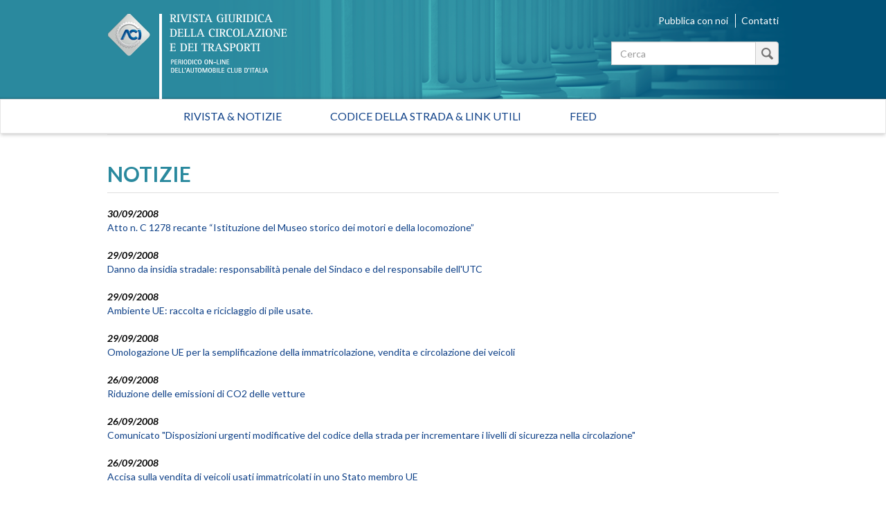

--- FILE ---
content_type: text/html; charset=utf-8
request_url: https://rivistagiuridica.aci.it/notizie/pagina/170.html?cHash___=%27%5B0%5D&amp%3BcHash=&cHash=bef4bd03139f5baddd597f9ceacde3f5
body_size: 39169
content:
<!DOCTYPE html>
<html lang="it">
<head>

<meta charset="utf-8">
<!-- 
	This website is powered by TYPO3 - inspiring people to share!
	TYPO3 is a free open source Content Management Framework initially created by Kasper Skaarhoj and licensed under GNU/GPL.
	TYPO3 is copyright 1998-2017 of Kasper Skaarhoj. Extensions are copyright of their respective owners.
	Information and contribution at http://typo3.org/
-->

<base href="https://rivistagiuridica.aci.it/">

<title>Notizie - Rivista giuridica</title>
<meta name="generator" content="TYPO3 CMS">
<meta name="viewport" content="width=device-width, initial-scale=1, maximum-scale=1, user-scalable=no">


<link rel="stylesheet" type="text/css" href="typo3conf/ext/news/Resources/Public/Css/news-basic.css?1447091881" media="all">
<link rel="stylesheet" type="text/css" href="typo3temp/stylesheet_15e32f16ab.css?1457021009" media="all">
<link rel="stylesheet" type="text/css" href="https://fonts.googleapis.com/css?family=Lato:400,400italic,700italic,700" media="all">
<link rel="stylesheet" type="text/css" href="fileadmin/themes/rivistagiuridica.v1/src/css/bootstrap.min.css?1454085472" media="all">
<link rel="stylesheet" type="text/css" href="fileadmin/themes/rivistagiuridica.v1/src/css/style.css?1457004368" media="all">
<link rel="stylesheet" type="text/css" href="fileadmin/themes/rivistagiuridica.v1/src/css/print.css?1454085472" media="all">


<!--[if lte IE 9]><script src="fileadmin/themes/rivistagiuridica.v1/src/lib/html5shiv/dist/html5shiv.js?1454085470" type="text/javascript"></script><![endif] -->
<!--[if lte IE 9]><script src="fileadmin/themes/rivistagiuridica.v1/src/lib/respond/dest/respond.src.js?1454085471" type="text/javascript"></script><![endif] -->
<!--[if lte IE 9]><script src="fileadmin/themes/rivistagiuridica.v1/src/lib/es5-shim/es5-shim.js?1454085471" type="text/javascript"></script><![endif] -->
<!--[if lte IE 9]><script src="fileadmin/themes/rivistagiuridica.v1/src/lib/json3/lib/json3.js?1454085471" type="text/javascript"></script><![endif] -->



<link rel="prev" href="notizie/pagina/169.html?cHash___=%27%5B0%5D&amp;amp%3BcHash=&amp;cHash=a1874f4480f0db4b63d15a64eed944dd" />
<link rel="next" href="notizie/pagina/171.html?cHash___=%27%5B0%5D&amp;amp%3BcHash=&amp;cHash=84f1bf98da76dcca2f369b09d02fd2d9" />
<link rel="alternate" type="application/rss+xml" title="Rivista Giuridica - Ultime notizie" href="news-feed/rss.xml" />

  
<meta name="DC.title" content="Notizie">
<meta http-equiv="content-language" content="it">
<meta name="DC.Language" scheme="NISOZ39.50" content="it">
<meta name="date" content="2016-02-26T11:56:12+01:00">
<meta name="DC.date" content="2016-02-26T11:56:12+01:00">
<meta name="robots" content="index,follow">
<link rel="start" href="http://rivistagiuridica.aci.it/?no_cache=1">
<link rel="up" href="http://rivistagiuridica.aci.it/?no_cache=1">
<link rel="canonical" href="http://rivistagiuridica.aci.it/notizie/pagina/170.html?cHash___=%27%5B0%5D&amp;amp%3BcHash=&amp;cHash=bef4bd03139f5baddd597f9ceacde3f5">
</head>
<body>


<header>
  <div class="container">
    <div class="header">
      <div class="row">  
        <div class="col-md-9">
          <div class="logo">
            <a href="/?no_cache=1">&nbsp;</a>
          </div>          
        </div><!-- /.col-md-9 -->
        <div class="col-md-3">
          <ul class="menu_header list-inline"> 
            <li><a href="pubblica-con-noi.html">Pubblica con noi</a></li>            
            <li><a href="contatti.html">Contatti</a></li>            
          </ul>  

                   
          <form method="get" id="formSearchBox" action="risultato-della-ricerca.html?no_cache=1&amp;tx_rgdocuments_rgs%5Baction%5D=search&amp;tx_rgdocuments_rgs%5Bcontroller%5D=Document&amp;cHash=74eefa7a59e6ac4013fcecb486e061ca">
<div>
<input type="hidden" name="tx_rgdocuments_rgs[__referrer][@extension]" value="RgDocuments" />
<input type="hidden" name="tx_rgdocuments_rgs[__referrer][@vendor]" value="Rg" />
<input type="hidden" name="tx_rgdocuments_rgs[__referrer][@controller]" value="Document" />
<input type="hidden" name="tx_rgdocuments_rgs[__referrer][@action]" value="searchBox" />
<input type="hidden" name="tx_rgdocuments_rgs[__referrer][arguments]" value="YTowOnt9307a12b8fe92227e3fbc4ab1462b28e6a66fa9e7" />
<input type="hidden" name="tx_rgdocuments_rgs[__referrer][@request]" value="a:4:{s:10:&quot;@extension&quot;;s:11:&quot;RgDocuments&quot;;s:11:&quot;@controller&quot;;s:8:&quot;Document&quot;;s:7:&quot;@action&quot;;s:9:&quot;searchBox&quot;;s:7:&quot;@vendor&quot;;s:2:&quot;Rg&quot;;}251f4ae7d670157fd2224e656723202ea6257c06" />
<input type="hidden" name="tx_rgdocuments_rgs[__trustedProperties]" value="a:2:{s:7:&quot;keyword&quot;;i:1;s:6:&quot;search&quot;;i:1;}35a6b683a148f5a2b236f2c295f6444fe70ebbcc" />
</div>

  <div class="input-group">
    
    <label for="keyword" class="hidden">Testo da cercare</label>
    <input placeholder="Cerca" class="form-control" id="keyword" type="text" name="tx_rgdocuments_rgs[keyword]" />
    <span class="input-group-btn">
      <button class="btn btn-default btn_magnify" type="submit" name="tx_rgdocuments_rgs[search]" value="Cerca">&nbsp;</button> 
    </span>
  </div>
</form> 


          <span id="top">&nbsp;</span>          
        </div><!-- /.col-md-6 -->
      </div><!-- /row -->
    </div><!-- /.header -->
  </div><!-- /.container -->
</header>


<nav class="navbar navbar-default" role="navigation"><div class="navbar-header"><button type="button" class="navbar-toggle" data-toggle="collapse" data-target="#mainnavbar"><span class="icon-bar"></span><span class="icon-bar"></span><span class="icon-bar"></span></button><a class="navbar-brand visible-xs" href="#">Menu</a></div><div class="container"><div class="row"><div class="col-md-12 col-sm-12"><div class="collapse navbar-collapse" id="mainnavbar"><ul class="nav navbar-nav"><li><a href="/?no_cache=1" title="Home">Rivista & Notizie</a></li><li><a href="codice-della-strada-link-utili.html">Codice della strada & Link utili</a></li><li><a href="feed.html">Feed</a></li></ul></div></div></div></div></nav>

         
  <div class="container">
    <div class="row">
      <div class="col-md-12">
        
      </div><!-- /.col-md-12 -->                      
    </div><!-- /.row -->    
    <div class="row border_top">
      <div class="col-md-12">
        <main>
          <div class="titolo_pagina"></div>
          


	


<div class="news">
	
  
      <div class="news">
        <h2>NOTIZIE</h2>                    
        <ul class="list-unstyled news-list pad_t_20">       
          
              




                
                  <li><!--
=====================
Partials/List/Item.html
-->


<div class="article articletype-0" itemscope="itemscope" itemtype="http://schema.org/Article">
  
  
  <!-- date -->
  <span class="date">
    <time datetime="2008-09-30">
      30/09/2008
      <meta itemprop="datePublished" content="2008-09-30" />
    </time>
  </span>
  
  <!-- header -->
  <a title="Atto n. C 1278 recante “Istituzione del Museo storico dei motori e della locomozione” " href="notizie/dettaglio/atto-n-c-1278-recante-istituzione-del-museo-storico-dei-motori-e-della-locomozione.html">
    <span itemprop="headline">Atto n. C 1278 recante “Istituzione del Museo storico dei motori e della locomozione” </span>
  </a>        
  
  
  
      
      
          
              <!-- ***** nascosto *****-->
              <div class="news-img-wrap hide">
                <a title="Atto n. C 1278 recante “Istituzione del Museo storico dei motori e della locomozione” " href="notizie/dettaglio/atto-n-c-1278-recante-istituzione-del-museo-storico-dei-motori-e-della-locomozione.html">
                  <span class="no-media-element">
                    <img src="typo3conf/ext/news/Resources/Public/Images/dummy-preview-image.png" width="128" height="128" alt="" />
                  </span>
                </a>
              </div>
            
        
      
    
  
  
  <!-- teaser ***** nascosto ***** -->
  <div class="teaser-text hide">
    
        <div itemprop="description"><p>L’atto n. C 1278 recante “Istituzione del Museo storico dei motori e della locomozione” presentato alla Camera d’iniziativa degli On. Grimoldi, Allasia, Salvini, è stato assegnato per l’esame il 18 settembre, in sede referente alla Commissione permanente VII (Cultura, scienza e turismo). L’analisi...</p></div>
      
    
    <a class="more" title="Atto n. C 1278 recante “Istituzione del Museo storico dei motori e della locomozione” " href="notizie/dettaglio/atto-n-c-1278-recante-istituzione-del-museo-storico-dei-motori-e-della-locomozione.html">
      Continua...
    </a>
  </div>
  
  <!-- footer information ***** nascosto ***** -->
  <div class="footer hide">
    <p>
      <!-- date -->
      <span class="news-list-date">
        <time datetime="2008-09-30">
          30/09/2008
          <meta itemprop="datePublished" content="2008-09-30" />
        </time>
      </span>
      
      
      
      
      
      <!-- author -->
      
    </p>
  </div>
</div>
</li>
                
                  <li><!--
=====================
Partials/List/Item.html
-->


<div class="article articletype-0" itemscope="itemscope" itemtype="http://schema.org/Article">
  
  
  <!-- date -->
  <span class="date">
    <time datetime="2008-09-29">
      29/09/2008
      <meta itemprop="datePublished" content="2008-09-29" />
    </time>
  </span>
  
  <!-- header -->
  <a title="Danno da insidia stradale: responsabilità penale del Sindaco e del responsabile dell'UTC" href="notizie/dettaglio/danno-da-insidia-stradale-responsabilita-penale-del-sindaco-e-del-responsabile-dellutc.html">
    <span itemprop="headline">Danno da insidia stradale: responsabilità penale del Sindaco e del responsabile dell'UTC</span>
  </a>        
  
  
  
      
      
          
              <!-- ***** nascosto *****-->
              <div class="news-img-wrap hide">
                <a title="Danno da insidia stradale: responsabilità penale del Sindaco e del responsabile dell'UTC" href="notizie/dettaglio/danno-da-insidia-stradale-responsabilita-penale-del-sindaco-e-del-responsabile-dellutc.html">
                  <span class="no-media-element">
                    <img src="typo3conf/ext/news/Resources/Public/Images/dummy-preview-image.png" width="128" height="128" alt="" />
                  </span>
                </a>
              </div>
            
        
      
    
  
  
  <!-- teaser ***** nascosto ***** -->
  <div class="teaser-text hide">
    
        <div itemprop="description"><p>In caso di danno da insidia stradale, il Sindaco con delega assessoriale ai lavori pubblici e il responsabile dell’Ufficio Tecnico Comunale rispondono (ex art. 110 cod. pen.) del reato di lesioni personali colpose, di cui all’ art. 590 cod. pen., per non aver attivato i necessari controlli sulla...</p></div>
      
    
    <a class="more" title="Danno da insidia stradale: responsabilità penale del Sindaco e del responsabile dell'UTC" href="notizie/dettaglio/danno-da-insidia-stradale-responsabilita-penale-del-sindaco-e-del-responsabile-dellutc.html">
      Continua...
    </a>
  </div>
  
  <!-- footer information ***** nascosto ***** -->
  <div class="footer hide">
    <p>
      <!-- date -->
      <span class="news-list-date">
        <time datetime="2008-09-29">
          29/09/2008
          <meta itemprop="datePublished" content="2008-09-29" />
        </time>
      </span>
      
      
      
      
      
      <!-- author -->
      
    </p>
  </div>
</div>
</li>
                
                  <li><!--
=====================
Partials/List/Item.html
-->


<div class="article articletype-0" itemscope="itemscope" itemtype="http://schema.org/Article">
  
  
  <!-- date -->
  <span class="date">
    <time datetime="2008-09-29">
      29/09/2008
      <meta itemprop="datePublished" content="2008-09-29" />
    </time>
  </span>
  
  <!-- header -->
  <a title="Ambiente UE: raccolta e riciclaggio di pile usate." href="notizie/dettaglio/ambiente-ue-raccolta-e-riciclaggio-di-pile-usate.html">
    <span itemprop="headline">Ambiente UE: raccolta e riciclaggio di pile usate.</span>
  </a>        
  
  
  
      
      
          
              <!-- ***** nascosto *****-->
              <div class="news-img-wrap hide">
                <a title="Ambiente UE: raccolta e riciclaggio di pile usate." href="notizie/dettaglio/ambiente-ue-raccolta-e-riciclaggio-di-pile-usate.html">
                  <span class="no-media-element">
                    <img src="typo3conf/ext/news/Resources/Public/Images/dummy-preview-image.png" width="128" height="128" alt="" />
                  </span>
                </a>
              </div>
            
        
      
    
  
  
  <!-- teaser ***** nascosto ***** -->
  <div class="teaser-text hide">
    
        <div itemprop="description"><p>E’ entrata in vigore il 26 settembre u.s. &nbsp;la nuova normativa dell’Unione europea che impone la raccolta e il riciclaggio corretti delle pile usate, diretta a tutelare la salute umana e l’ambiente.</p>
<p>&nbsp;</p>
<p>La direttiva 2006/66/CE del 6 settembre 2006 “relativa a pile e accumulatori e ai rifiuti di pile e...</p></div>
      
    
    <a class="more" title="Ambiente UE: raccolta e riciclaggio di pile usate." href="notizie/dettaglio/ambiente-ue-raccolta-e-riciclaggio-di-pile-usate.html">
      Continua...
    </a>
  </div>
  
  <!-- footer information ***** nascosto ***** -->
  <div class="footer hide">
    <p>
      <!-- date -->
      <span class="news-list-date">
        <time datetime="2008-09-29">
          29/09/2008
          <meta itemprop="datePublished" content="2008-09-29" />
        </time>
      </span>
      
      
      
      
      
      <!-- author -->
      
    </p>
  </div>
</div>
</li>
                
                  <li><!--
=====================
Partials/List/Item.html
-->


<div class="article articletype-0" itemscope="itemscope" itemtype="http://schema.org/Article">
  
  
  <!-- date -->
  <span class="date">
    <time datetime="2008-09-29">
      29/09/2008
      <meta itemprop="datePublished" content="2008-09-29" />
    </time>
  </span>
  
  <!-- header -->
  <a title="Omologazione UE per la semplificazione della immatricolazione, vendita e circolazione dei veicoli" href="notizie/dettaglio/omologazione-ue-per-la-semplificazione-della-immatricolazione-vendita-e-circolazione-dei-veicoli.html">
    <span itemprop="headline">Omologazione UE per la semplificazione della immatricolazione, vendita e circolazione dei veicoli</span>
  </a>        
  
  
  
      
      
          
              <!-- ***** nascosto *****-->
              <div class="news-img-wrap hide">
                <a title="Omologazione UE per la semplificazione della immatricolazione, vendita e circolazione dei veicoli" href="notizie/dettaglio/omologazione-ue-per-la-semplificazione-della-immatricolazione-vendita-e-circolazione-dei-veicoli.html">
                  <span class="no-media-element">
                    <img src="typo3conf/ext/news/Resources/Public/Images/dummy-preview-image.png" width="128" height="128" alt="" />
                  </span>
                </a>
              </div>
            
        
      
    
  
  
  <!-- teaser ***** nascosto ***** -->
  <div class="teaser-text hide">
    
        <div itemprop="description"><p>Con il decreto 16 settembre 2008 recante “Disapplicazione del decreto 2 luglio 2002 sulla semplificazione delle procedure&nbsp;&nbsp; amministrative&nbsp;&nbsp; di&nbsp;&nbsp; trasposizione&nbsp;&nbsp; delle&nbsp; omologazioni comunitarie&nbsp;&nbsp; dei&nbsp; veicoli&nbsp; ai&nbsp; fini&nbsp; del&nbsp; rilascio&nbsp; delle&nbsp; carte&nbsp; di circolazione degli stessi “(in GU n. 227 del...</p></div>
      
    
    <a class="more" title="Omologazione UE per la semplificazione della immatricolazione, vendita e circolazione dei veicoli" href="notizie/dettaglio/omologazione-ue-per-la-semplificazione-della-immatricolazione-vendita-e-circolazione-dei-veicoli.html">
      Continua...
    </a>
  </div>
  
  <!-- footer information ***** nascosto ***** -->
  <div class="footer hide">
    <p>
      <!-- date -->
      <span class="news-list-date">
        <time datetime="2008-09-29">
          29/09/2008
          <meta itemprop="datePublished" content="2008-09-29" />
        </time>
      </span>
      
      
      
      
      
      <!-- author -->
      
    </p>
  </div>
</div>
</li>
                
                  <li><!--
=====================
Partials/List/Item.html
-->


<div class="article articletype-0" itemscope="itemscope" itemtype="http://schema.org/Article">
  
  
  <!-- date -->
  <span class="date">
    <time datetime="2008-09-26">
      26/09/2008
      <meta itemprop="datePublished" content="2008-09-26" />
    </time>
  </span>
  
  <!-- header -->
  <a title="Riduzione delle emissioni di CO2 delle vetture" href="notizie/dettaglio/riduzione-delle-emissioni-di-co2-delle-vetture.html">
    <span itemprop="headline">Riduzione delle emissioni di CO2 delle vetture</span>
  </a>        
  
  
  
      
      
          
              <!-- ***** nascosto *****-->
              <div class="news-img-wrap hide">
                <a title="Riduzione delle emissioni di CO2 delle vetture" href="notizie/dettaglio/riduzione-delle-emissioni-di-co2-delle-vetture.html">
                  <span class="no-media-element">
                    <img src="typo3conf/ext/news/Resources/Public/Images/dummy-preview-image.png" width="128" height="128" alt="" />
                  </span>
                </a>
              </div>
            
        
      
    
  
  
  <!-- teaser ***** nascosto ***** -->
  <div class="teaser-text hide">
    
        <div itemprop="description"><p>La Commissione Ambiente del Parlamento Europeo ha adottato in data 25 settembre 2008 un rapporto relativo ad un progetto di regolamento fissante norme in materia di emissioni per le vetture nuove&nbsp;[COM (2007) 856]. La Commissione Ambiente sostiene l'obiettivo di 120 grammi di anidride carbonica per...</p></div>
      
    
    <a class="more" title="Riduzione delle emissioni di CO2 delle vetture" href="notizie/dettaglio/riduzione-delle-emissioni-di-co2-delle-vetture.html">
      Continua...
    </a>
  </div>
  
  <!-- footer information ***** nascosto ***** -->
  <div class="footer hide">
    <p>
      <!-- date -->
      <span class="news-list-date">
        <time datetime="2008-09-26">
          26/09/2008
          <meta itemprop="datePublished" content="2008-09-26" />
        </time>
      </span>
      
      
      
      
      
      <!-- author -->
      
    </p>
  </div>
</div>
</li>
                
                  <li><!--
=====================
Partials/List/Item.html
-->


<div class="article articletype-0" itemscope="itemscope" itemtype="http://schema.org/Article">
  
  
  <!-- date -->
  <span class="date">
    <time datetime="2008-09-26">
      26/09/2008
      <meta itemprop="datePublished" content="2008-09-26" />
    </time>
  </span>
  
  <!-- header -->
  <a title="Comunicato &quot;Disposizioni  urgenti  modificative  del  codice  della  strada  per incrementare i livelli di sicurezza nella circolazione&quot;" href="notizie/dettaglio/comunicato-disposizioni-urgenti-modificative-del-codice-della-strada-per-incrementare-i-livelli-di-sicurezza-nella-circolazione.html">
    <span itemprop="headline">Comunicato &quot;Disposizioni  urgenti  modificative  del  codice  della  strada  per incrementare i livelli di sicurezza nella circolazione&quot;</span>
  </a>        
  
  
  
      
      
          
              <!-- ***** nascosto *****-->
              <div class="news-img-wrap hide">
                <a title="Comunicato &quot;Disposizioni  urgenti  modificative  del  codice  della  strada  per incrementare i livelli di sicurezza nella circolazione&quot;" href="notizie/dettaglio/comunicato-disposizioni-urgenti-modificative-del-codice-della-strada-per-incrementare-i-livelli-di-sicurezza-nella-circolazione.html">
                  <span class="no-media-element">
                    <img src="typo3conf/ext/news/Resources/Public/Images/dummy-preview-image.png" width="128" height="128" alt="" />
                  </span>
                </a>
              </div>
            
        
      
    
  
  
  <!-- teaser ***** nascosto ***** -->
  <div class="teaser-text hide">
    
        <div itemprop="description"><p>&nbsp;Il Ministero del lavoro, della salute e delle politiche sociali ha rilasciato un Comunicato&nbsp; relativo&nbsp; al&nbsp; decreto&nbsp; 30&nbsp; luglio&nbsp; 2008 del Ministero del lavoro,&nbsp;&nbsp; della&nbsp;&nbsp; salute&nbsp;&nbsp; e&nbsp; delle&nbsp; politiche&nbsp; sociali,&nbsp; riguardante «Disposizioni&nbsp; urgenti&nbsp; modificative&nbsp; del&nbsp; codice&nbsp; della&nbsp; strada&nbsp; per...</p></div>
      
    
    <a class="more" title="Comunicato &quot;Disposizioni  urgenti  modificative  del  codice  della  strada  per incrementare i livelli di sicurezza nella circolazione&quot;" href="notizie/dettaglio/comunicato-disposizioni-urgenti-modificative-del-codice-della-strada-per-incrementare-i-livelli-di-sicurezza-nella-circolazione.html">
      Continua...
    </a>
  </div>
  
  <!-- footer information ***** nascosto ***** -->
  <div class="footer hide">
    <p>
      <!-- date -->
      <span class="news-list-date">
        <time datetime="2008-09-26">
          26/09/2008
          <meta itemprop="datePublished" content="2008-09-26" />
        </time>
      </span>
      
      
      
      
      
      <!-- author -->
      
    </p>
  </div>
</div>
</li>
                
                  <li><!--
=====================
Partials/List/Item.html
-->


<div class="article articletype-0" itemscope="itemscope" itemtype="http://schema.org/Article">
  
  
  <!-- date -->
  <span class="date">
    <time datetime="2008-09-26">
      26/09/2008
      <meta itemprop="datePublished" content="2008-09-26" />
    </time>
  </span>
  
  <!-- header -->
  <a title="Accisa sulla vendita di veicoli usati immatricolati in uno Stato membro UE" href="notizie/dettaglio/accisa-sulla-vendita-di-veicoli-usati-immatricolati-in-uno-stato-membro-ue.html">
    <span itemprop="headline">Accisa sulla vendita di veicoli usati immatricolati in uno Stato membro UE</span>
  </a>        
  
  
  
      
      
          
              <!-- ***** nascosto *****-->
              <div class="news-img-wrap hide">
                <a title="Accisa sulla vendita di veicoli usati immatricolati in uno Stato membro UE" href="notizie/dettaglio/accisa-sulla-vendita-di-veicoli-usati-immatricolati-in-uno-stato-membro-ue.html">
                  <span class="no-media-element">
                    <img src="typo3conf/ext/news/Resources/Public/Images/dummy-preview-image.png" width="128" height="128" alt="" />
                  </span>
                </a>
              </div>
            
        
      
    
  
  
  <!-- teaser ***** nascosto ***** -->
  <div class="teaser-text hide">
    
        <div itemprop="description"><p>L’accisa sulla vendita di auto usate immatricolate nel territorio di un altro Stato membro costituisce un ostacolo alla libera circolazione delle merci nell’ambito dell’UE, oltre a violare il dettato dell’art. 90, comma 1 del Trattato CE che vieta agli Stati membri di adottare misure fiscali interne...</p></div>
      
    
    <a class="more" title="Accisa sulla vendita di veicoli usati immatricolati in uno Stato membro UE" href="notizie/dettaglio/accisa-sulla-vendita-di-veicoli-usati-immatricolati-in-uno-stato-membro-ue.html">
      Continua...
    </a>
  </div>
  
  <!-- footer information ***** nascosto ***** -->
  <div class="footer hide">
    <p>
      <!-- date -->
      <span class="news-list-date">
        <time datetime="2008-09-26">
          26/09/2008
          <meta itemprop="datePublished" content="2008-09-26" />
        </time>
      </span>
      
      
      
      
      
      <!-- author -->
      
    </p>
  </div>
</div>
</li>
                
                  <li><!--
=====================
Partials/List/Item.html
-->


<div class="article articletype-0" itemscope="itemscope" itemtype="http://schema.org/Article">
  
  
  <!-- date -->
  <span class="date">
    <time datetime="2008-09-26">
      26/09/2008
      <meta itemprop="datePublished" content="2008-09-26" />
    </time>
  </span>
  
  <!-- header -->
  <a title="Atto n. C 1139: disposizioni per la promozione del recupero di biomasse e della produzione e dell'impiego di biocarburanti di origine agricola" href="notizie/dettaglio/atto-n-c-1139-disposizioni-per-la-promozione-del-recupero-di-biomasse-e-della-produzione-e-dellimpiego-di-biocarburanti-di-origine-agricola.html">
    <span itemprop="headline">Atto n. C 1139: disposizioni per la promozione del recupero di biomasse e della produzione e dell'impiego di biocarburanti di origine agricola</span>
  </a>        
  
  
  
      
      
          
              <!-- ***** nascosto *****-->
              <div class="news-img-wrap hide">
                <a title="Atto n. C 1139: disposizioni per la promozione del recupero di biomasse e della produzione e dell'impiego di biocarburanti di origine agricola" href="notizie/dettaglio/atto-n-c-1139-disposizioni-per-la-promozione-del-recupero-di-biomasse-e-della-produzione-e-dellimpiego-di-biocarburanti-di-origine-agricola.html">
                  <span class="no-media-element">
                    <img src="typo3conf/ext/news/Resources/Public/Images/dummy-preview-image.png" width="128" height="128" alt="" />
                  </span>
                </a>
              </div>
            
        
      
    
  
  
  <!-- teaser ***** nascosto ***** -->
  <div class="teaser-text hide">
    
        <div itemprop="description"><p>L’atto n. C 1139 recante “Disposizioni per la promozione del recupero di biomasse e della produzione e dell'impiego di biocarburanti di origine agricola” presentato alla Camera di iniziativa degli Onorevoli Servodio, Zucchi, Brandolini, Fiorio, Agostini, Bellanova, Marco Carra, Cenni, Cuomo, Dal...</p></div>
      
    
    <a class="more" title="Atto n. C 1139: disposizioni per la promozione del recupero di biomasse e della produzione e dell'impiego di biocarburanti di origine agricola" href="notizie/dettaglio/atto-n-c-1139-disposizioni-per-la-promozione-del-recupero-di-biomasse-e-della-produzione-e-dellimpiego-di-biocarburanti-di-origine-agricola.html">
      Continua...
    </a>
  </div>
  
  <!-- footer information ***** nascosto ***** -->
  <div class="footer hide">
    <p>
      <!-- date -->
      <span class="news-list-date">
        <time datetime="2008-09-26">
          26/09/2008
          <meta itemprop="datePublished" content="2008-09-26" />
        </time>
      </span>
      
      
      
      
      
      <!-- author -->
      
    </p>
  </div>
</div>
</li>
                
                  <li><!--
=====================
Partials/List/Item.html
-->


<div class="article articletype-0" itemscope="itemscope" itemtype="http://schema.org/Article">
  
  
  <!-- date -->
  <span class="date">
    <time datetime="2008-09-26">
      26/09/2008
      <meta itemprop="datePublished" content="2008-09-26" />
    </time>
  </span>
  
  <!-- header -->
  <a title="Deroga alle limitazioni alla circolazione fuori dai centri abitati" href="notizie/dettaglio/deroga-alle-limitazioni-alla-circolazione-fuori-dai-centri-abitati.html">
    <span itemprop="headline">Deroga alle limitazioni alla circolazione fuori dai centri abitati</span>
  </a>        
  
  
  
      
      
          
              <!-- ***** nascosto *****-->
              <div class="news-img-wrap hide">
                <a title="Deroga alle limitazioni alla circolazione fuori dai centri abitati" href="notizie/dettaglio/deroga-alle-limitazioni-alla-circolazione-fuori-dai-centri-abitati.html">
                  <span class="no-media-element">
                    <img src="typo3conf/ext/news/Resources/Public/Images/dummy-preview-image.png" width="128" height="128" alt="" />
                  </span>
                </a>
              </div>
            
        
      
    
  
  
  <!-- teaser ***** nascosto ***** -->
  <div class="teaser-text hide">
    
        <div itemprop="description"><p>Il Ministero delle Infrastrutture e dei Trasporti, con parere prot. n. 0062669 del 28 luglio 2008, interviene sulla possibilità di concedere permessi a circolare in deroga al calendario per le limitazioni alla circolazione fuori dai centri abitati. In particolare, riguardo alle deroghe concesse per...</p></div>
      
    
    <a class="more" title="Deroga alle limitazioni alla circolazione fuori dai centri abitati" href="notizie/dettaglio/deroga-alle-limitazioni-alla-circolazione-fuori-dai-centri-abitati.html">
      Continua...
    </a>
  </div>
  
  <!-- footer information ***** nascosto ***** -->
  <div class="footer hide">
    <p>
      <!-- date -->
      <span class="news-list-date">
        <time datetime="2008-09-26">
          26/09/2008
          <meta itemprop="datePublished" content="2008-09-26" />
        </time>
      </span>
      
      
      
      
      
      <!-- author -->
      
    </p>
  </div>
</div>
</li>
                
                  <li><!--
=====================
Partials/List/Item.html
-->


<div class="article articletype-0" itemscope="itemscope" itemtype="http://schema.org/Article">
  
  
  <!-- date -->
  <span class="date">
    <time datetime="2008-09-26">
      26/09/2008
      <meta itemprop="datePublished" content="2008-09-26" />
    </time>
  </span>
  
  <!-- header -->
  <a title="UE Trasporto merci pericolose su strada, ferrovia e vie navigabili interne." href="notizie/dettaglio/ue-trasporto-merci-pericolose-su-strada-ferrovia-e-vie-navigabili-interne.html">
    <span itemprop="headline">UE Trasporto merci pericolose su strada, ferrovia e vie navigabili interne.</span>
  </a>        
  
  
  
      
      
          
              <!-- ***** nascosto *****-->
              <div class="news-img-wrap hide">
                <a title="UE Trasporto merci pericolose su strada, ferrovia e vie navigabili interne." href="notizie/dettaglio/ue-trasporto-merci-pericolose-su-strada-ferrovia-e-vie-navigabili-interne.html">
                  <span class="no-media-element">
                    <img src="typo3conf/ext/news/Resources/Public/Images/dummy-preview-image.png" width="128" height="128" alt="" />
                  </span>
                </a>
              </div>
            
        
      
    
  
  
  <!-- teaser ***** nascosto ***** -->
  <div class="teaser-text hide">
    
        <div itemprop="description"><p>Il trasporto di merci pericolose su strada, per ferrovia o per vie navigabili interne comporta un considerevole rischio di incidenti. Al fine di adottare misure atte ad assicurare che tale tipo di trasporto sia effettuato nelle migliori condizioni di sicurezza possibili è stata adottata la Direttiva...</p></div>
      
    
    <a class="more" title="UE Trasporto merci pericolose su strada, ferrovia e vie navigabili interne." href="notizie/dettaglio/ue-trasporto-merci-pericolose-su-strada-ferrovia-e-vie-navigabili-interne.html">
      Continua...
    </a>
  </div>
  
  <!-- footer information ***** nascosto ***** -->
  <div class="footer hide">
    <p>
      <!-- date -->
      <span class="news-list-date">
        <time datetime="2008-09-26">
          26/09/2008
          <meta itemprop="datePublished" content="2008-09-26" />
        </time>
      </span>
      
      
      
      
      
      <!-- author -->
      
    </p>
  </div>
</div>
</li>
                
              


	
	
		
			
				
						
					
			
			
				
			
		

		<div class="page-navigation">
			<p>
				Pagina 170 di 266.
			</p>
			<ul class="f3-widget-paginator">
				
					<li class="previous">
						
								<a href="notizie/pagina/169.html?cHash___=%27%5B0%5D&amp;amp%3BcHash=&amp;cHash=a1874f4480f0db4b63d15a64eed944dd">
									&laquo;
								</a>
							
					</li>
				
				
					<li class="first">
						<a href="notizie.html?cHash___=%27%5B0%5D&amp;amp%3BcHash=&amp;cHash=1ec56eccc22c0050605174d66f62bd29">1</a>
					</li>
				
				
					<li>....</li>
				
				
					
							<li>
								
										<a href="notizie/pagina/169.html?cHash___=%27%5B0%5D&amp;amp%3BcHash=&amp;cHash=a1874f4480f0db4b63d15a64eed944dd">169</a>
									
							</li>
						
				
					
							<li class="current"><a href="notizie/pagina/170.html?cHash___=%27%5B0%5D&amp;amp%3BcHash=&amp;cHash=bef4bd03139f5baddd597f9ceacde3f5">170</a></li>
						
				
					
							<li>
								
										<a href="notizie/pagina/171.html?cHash___=%27%5B0%5D&amp;amp%3BcHash=&amp;cHash=84f1bf98da76dcca2f369b09d02fd2d9">171</a>
									
							</li>
						
				
				
					<li>....</li>
				
				
					<li class="last">
						<a href="notizie/pagina/266.html?cHash___=%27%5B0%5D&amp;amp%3BcHash=&amp;cHash=9461e54046c085ef47453c276a2ae066">266</a>
					</li>
				
				
					<li class="last next">
						<a href="notizie/pagina/171.html?cHash___=%27%5B0%5D&amp;amp%3BcHash=&amp;cHash=84f1bf98da76dcca2f369b09d02fd2d9">
							&raquo;
						</a>
					</li>
				
			</ul>
		</div>
		<div class="news-clear"></div>
	





            
        </ul><!-- /.news-list -->
      </div><!--/.news-->
    

</div>

        </main>  
      </div><!-- /.col-md-12 -->      
    </div><!-- /.row -->
  </div><!-- /.container -->

<footer>
  <div class="container">
    <div class="row ">                          
      <div class="col-md-4">
        <a target="_blank" href="http://www.aci.it">
          <img src="/fileadmin/themes/rivistagiuridica.v1/src/img/grafica/logo_aci_footer.png" alt="Automobile Club Italia" />
        </a>        
        <p class="copy">Copyright &copy; 2015 ACI. Tutti i diritti riservati.<br>Partita Iva ACI 00907501001</p>
      </div><!-- /.col-md-5 -->
      <div class="col-md-8">
        <ul class="menu-footer list-inline text-right">
          <li><a href="colophon/credits.html">Credits</a></li>
          <li><a href="colophon/chi-siamo.html">Chi siamo</a></li>
          <li><a href="colophon/mappa-del-sito.html">Mappa del sito</a></li>                                        
          <li><a href="colophon/dichiarazione-di-accessibilita.html">Dichiarazione di Accessibilità</a></li><br>
           <li><a href="colophon/privacy-policy.html">Privacy Policy</a></li>
          <li><a href="colophon/cookie-policy.html">Cookie Policy</a></li>
          <li><a href="#" class="iubenda-cs-preferences-link">Aggiorna le impostazioni di tracciamento</a></li>
        </ul>    
      </div><!-- /.col-md-7 -->
    </div><!-- /.row -->
  </div><!-- /.container -->        
</footer>





<script type="text/javascript">
var _iub = _iub || [];
_iub.csConfiguration = {"consentOnContinuedBrowsing":false,"perPurposeConsent":true,"preferenceCookie":{"expireAfter":180},"siteId":393825,"cookiePolicyId":543989,"lang":"it", "banner":{ "acceptButtonCaptionColor":"#FFFFFF","acceptButtonColor":"#0073CE","acceptButtonDisplay":true,"backgroundColor":"#FFFFFF","brandBackgroundColor":"#FFFFFF","brandTextColor":"#000000","closeButtonRejects":true,"customizeButtonCaptionColor":"#4D4D4D","customizeButtonColor":"#DADADA","customizeButtonDisplay":true,"listPurposes":true,"logo":"https://www.aci.it/fileadmin/aci_portal/sys/curr/img/loghi/logo_aci.svg","position":"float-bottom-center","textColor":"#000000","acceptButtonCaption":"Accetta tutto","content":"<div id=\"iubenda-cs-paragraph\">\n   <p class=\"iub-p\">Questo sito utilizza cookie tecnici indispensabili per la navigazione e, previo consenso dell’utente,  può utilizzare cookie di profilazione o altri strumenti di tracciamento, anche di terze parti, per l'invio di messaggi pubblicitari o per modulare la fornitura del servizio in modo personalizzato.</p><br>\n   <p class=\"iub-p\">Facendo clic su “Accetta tutto” acconsentirai all'uso di tutti i cookie, mentre cliccando sulla X in alto a destra manterrai le impostazioni di default e accetterai solo l'uso dei cookie tecnici indispensabili per la navigazione o dei cookie analytics eventualmente utilizzati per produrre statistiche aggregate.</p><br>\n   <p class=\"iub-p\">Puoi personalizzare le tue scelte sui cookie da abilitare facendo clic su “Scopri di più e personalizza”.</p><br>\n   <p class=\"iub-p\">Per maggiori informazioni consulta la <a href=\"https://rivistagiuridica.aci.it/colophon/privacy-policy.html\">privacy policy</a> e la\n   <a href=\"https://rivistagiuridica.aci.it/colophon/cookie-policy.html\">cookie policy</a>.</p>\n   <p class=\"iub-p\"></p>\n</div>" }};
</script>
<script type="text/javascript" src="//cdn.iubenda.com/cs/iubenda_cs.js" charset="UTF-8" async></script>



<script type="text/javascript">
  var _paq = window._paq = window._paq || [];
  /* tracker methods like "setCustomDimension" should be called before "trackPageView" */
  _paq.push(['trackPageView']);
  _paq.push(['enableLinkTracking']);
  (function() {
    var u="https://ingestion.webanalytics.italia.it/";
    _paq.push(['setTrackerUrl', u+'matomo.php']);
    _paq.push(['setSiteId', 'gzqoXPB0LX']);
    var d=document, g=d.createElement('script'), s=d.getElementsByTagName('script')[0];
    g.type='text/javascript'; g.async=true; g.src=u+'matomo.js'; s.parentNode.insertBefore(g,s);
  })();
</script>
<!-- End Matomo Code -->
<script src="fileadmin/themes/rivistagiuridica.v1/src/lib/jquery/dist/jquery.min.js?1454085471" type="text/javascript"></script>
<script src="fileadmin/themes/rivistagiuridica.v1/src/lib/jquery/dist/jquery.matchHeight-min.js?1454085471" type="text/javascript"></script>
<script src="fileadmin/themes/rivistagiuridica.v1/src/lib/bootstrap/dist/js/bootstrap.js?1454085470" type="text/javascript"></script>
<script src="fileadmin/themes/rivistagiuridica.v1/src/lib/readmore/readmore.min.js?1454085470" type="text/javascript"></script>
<script src="fileadmin/themes/rivistagiuridica.v1/src/js/main.js?1622197762" type="text/javascript"></script>


</body>
</html>